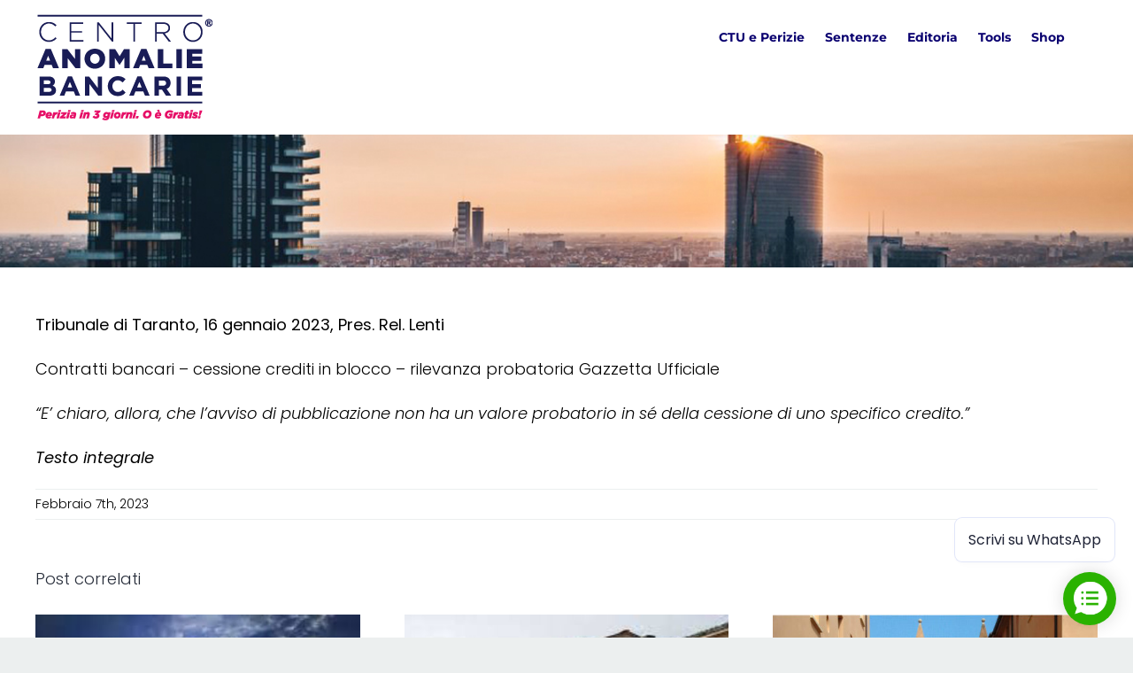

--- FILE ---
content_type: application/javascript; charset=UTF-8
request_url: https://whatsform.com/launcher.js
body_size: 18904
content:
!function(){"use strict";function i(n,t){for(var e=0;e<t.length;e++){var o=t[e];o.enumerable=o.enumerable||!1,o.configurable=!0,"value"in o&&(o.writable=!0),Object.defineProperty(n,o.key,o)}}function n(n){return f?u.createElement(n):{}}function t(n){if(!h(n))throw TypeError(String(n)+" is not an object");return n}var e="undefined"!=typeof globalThis?globalThis:"undefined"!=typeof window?window:"undefined"!=typeof global?global:"undefined"!=typeof self?self:{},o=function(n){try{return!!n()}catch(n){return!0}},r=!o(function(){return 7!=Object.defineProperty({},1,{get:function(){return 7}})[1]}),a={},c=function(n){return n&&n.Math==Math&&n},s=c("object"==typeof globalThis&&globalThis)||c("object"==typeof window&&window)||c("object"==typeof self&&self)||c("object"==typeof e&&e)||function(){return this}()||Function("return this")(),l=function(n){return"object"==typeof n?null!==n:"function"==typeof n},d=l,u=s.document,f=d(u)&&d(u.createElement),m=n,p=!r&&!o(function(){return 7!=Object.defineProperty(m("div"),"a",{get:function(){return 7}}).a}),h=l,g=s,w=function(n,t){return arguments.length<2?"function"==typeof(e=g[n])?e:void 0:g[n]&&g[n][t];var e},b=w("navigator","userAgent")||"",y=s.process,v=s.Deno,I=y&&y.versions||v&&v.version,A=I&&I.v8;A?cn=(tn=A.split("."))[0]<4?1:tn[0]+tn[1]:b&&(!(tn=b.match(/Edge\/(\d+)/))||74<=tn[1])&&(tn=b.match(/Chrome\/(\d+)/))&&(cn=tn[1]);var x=cn&&+cn,M=x,G=o,k=!!Object.getOwnPropertySymbols&&!G(function(){var n=Symbol();return!String(n)||!(Object(n)instanceof Symbol)||!Symbol.sham&&M&&M<41}),j=k&&!Symbol.sham&&"symbol"==typeof Symbol.iterator,E=w,S=j?function(n){return"symbol"==typeof n}:function(n){var t=E("Symbol");return"function"==typeof t&&Object(n)instanceof t},N=l,R={exports:{}},Y=s,T=function(t,e){try{Object.defineProperty(Y,t,{value:e,configurable:!0,writable:!0})}catch(n){Y[t]=e}return e},Z=T,O="__core-js_shared__",C=s[O]||Z(O,{}),Q=C;(R.exports=function(n,t){return Q[n]||(Q[n]=void 0!==t?t:{})})("versions",[]).push({version:"3.16.4",mode:"global",copyright:"© 2021 Denis Pushkarev (zloirock.ru)"});var W=function(n){if(null==n)throw TypeError("Can't call method on "+n);return n},D=W,c=function(n){return Object(D(n))},z=c,B={}.hasOwnProperty,e=Object.hasOwn||function(n,t){return B.call(z(n),t)},L=0,F=Math.random(),d=function(n){return"Symbol("+String(void 0===n?"":n)+")_"+(++L+F).toString(36)},y=s,v=R.exports,U=e,I=d,P=k,A=j,J=v("wks"),V=y.Symbol,H=A?V:V&&V.withoutSetter||I,b=function(n){return U(J,n)&&(P||"string"==typeof J[n])||(P&&U(V,n)?J[n]=V[n]:J[n]=H("Symbol."+n)),J[n]},X=l,q=S,K=function(n,t){var e,o;if("string"===t&&"function"==typeof(e=n.toString)&&!N(o=e.call(n)))return o;if("function"==typeof(e=n.valueOf)&&!N(o=e.call(n)))return o;if("string"!==t&&"function"==typeof(e=n.toString)&&!N(o=e.call(n)))return o;throw TypeError("Can't convert object to primitive value")},_=b("toPrimitive"),$=function(n,t){if(!X(n)||q(n))return n;var e=n[_];if(void 0===e)return K(n,t=void 0===t?"number":t);if(t=e.call(n,t=void 0===t?"default":t),!X(t)||q(t))return t;throw TypeError("Can't convert object to primitive value")},nn=S,tn=function(n){n=$(n,"string");return nn(n)?n:String(n)},en=p,on=t,rn=tn,an=Object.defineProperty;a.f=r?an:function(n,t,e){if(on(n),t=rn(t),on(e),en)try{return an(n,t,e)}catch(n){}if("get"in e||"set"in e)throw TypeError("Accessors not supported");return"value"in e&&(n[t]=e.value),n};var cn=a.f,G=Function.prototype,sn=G.toString,ln=/^\s*function ([^ (]*)/;!r||"name"in G||cn(G,"name",{configurable:!0,get:function(){try{return sn.call(this).match(ln)[1]}catch(n){return""}}});var Z={},O={},k={}.propertyIsEnumerable,dn=Object.getOwnPropertyDescriptor,j=dn&&!k.call({1:2},1);O.f=j?function(n){n=dn(this,n);return!!n&&n.enumerable}:k;var v=function(n,t){return{enumerable:!(1&n),configurable:!(2&n),writable:!(4&n),value:t}},un={}.toString,y=function(n){return un.call(n).slice(8,-1)},A=o,fn=y,mn="".split,pn=A(function(){return!Object("z").propertyIsEnumerable(0)})?function(n){return"String"==fn(n)?mn.call(n,""):Object(n)}:Object,hn=W,I=function(n){return pn(hn(n))},gn=O,wn=v,bn=I,yn=tn,vn=e,In=p,An=Object.getOwnPropertyDescriptor;Z.f=r?An:function(n,t){if(n=bn(n),t=yn(t),In)try{return An(n,t)}catch(n){}if(vn(n,t))return wn(!gn.f.call(n,t),n[t])};var xn=a,Mn=v,cn=r?function(n,t,e){return xn.f(n,t,Mn(1,e))}:function(n,t,e){return n[t]=e,n},G={exports:{}},j=C,Gn=Function.toString;"function"!=typeof j.inspectSource&&(j.inspectSource=function(n){return Gn.call(n)});var kn,jn,En,Sn,Nn,Rn,Yn,Tn,k=j.inspectSource,A=k,W=s.WeakMap,O="function"==typeof W&&/native code/.test(A(W)),p=R.exports,Zn=d,On=p("keys"),j=function(n){return On[n]||(On[n]=Zn(n))},A={},Cn=l,Qn=cn,Wn=e,W=C,d=j,p=A,Dn="Object already initialized",C=s.WeakMap;Yn=O||W.state?(kn=W.state||(W.state=new C),jn=kn.get,En=kn.has,Sn=kn.set,Nn=function(n,t){if(En.call(kn,n))throw new TypeError(Dn);return t.facade=n,Sn.call(kn,n,t),t},Rn=function(n){return jn.call(kn,n)||{}},function(n){return En.call(kn,n)}):(p[Tn=d("state")]=!0,Nn=function(n,t){if(Wn(n,Tn))throw new TypeError(Dn);return t.facade=n,Qn(n,Tn,t),t},Rn=function(n){return Wn(n,Tn)?n[Tn]:{}},function(n){return Wn(n,Tn)});var W={set:Nn,get:Rn,has:Yn,enforce:function(n){return Yn(n)?Rn(n):Nn(n,{})},getterFor:function(e){return function(n){var t;if(!Cn(n)||(t=Rn(n)).type!==e)throw TypeError("Incompatible receiver, "+e+" required");return t}}},zn=s,Bn=cn,Ln=e,Fn=T,Un=k,Pn=W.get,Jn=W.enforce,Vn=String(String).split("String");(G.exports=function(n,t,e,o){var i=!!o&&!!o.unsafe,r=!!o&&!!o.enumerable,a=!!o&&!!o.noTargetGet;"function"==typeof e&&("string"!=typeof t||Ln(e,"name")||Bn(e,"name",t),(o=Jn(e)).source||(o.source=Vn.join("string"==typeof t?t:""))),n!==zn?(i?!a&&n[t]&&(r=!0):delete n[t],r?n[t]=e:Bn(n,t,e)):r?n[t]=e:Fn(t,e)})(Function.prototype,"toString",function(){return"function"==typeof this&&Pn(this).source||Un(this)});var C={},Hn=Math.ceil,Xn=Math.floor,p=function(n){return isNaN(n=+n)?0:(0<n?Xn:Hn)(n)},qn=p,Kn=Math.min,d=function(n){return 0<n?Kn(qn(n),9007199254740991):0},_n=p,$n=Math.max,nt=Math.min,tt=I,et=d,ot=function(n,t){n=_n(n);return n<0?$n(n+t,0):nt(n,t)},k=function(c){return function(n,t,e){var o,i=tt(n),r=et(i.length),a=ot(e,r);if(c&&t!=t){for(;a<r;)if((o=i[a++])!=o)return!0}else for(;a<r;a++)if((c||a in i)&&i[a]===t)return c||a||0;return!c&&-1}},p={includes:k(!0),indexOf:k(!1)},it=e,rt=I,at=p.indexOf,ct=A,k=function(n,t){var e,o=rt(n),i=0,r=[];for(e in o)!it(ct,e)&&it(o,e)&&r.push(e);for(;t.length>i;)it(o,e=t[i++])&&(~at(r,e)||r.push(e));return r},I=["constructor","hasOwnProperty","isPrototypeOf","propertyIsEnumerable","toLocaleString","toString","valueOf"],st=k,lt=I.concat("length","prototype");C.f=Object.getOwnPropertyNames||function(n){return st(n,lt)};p={};p.f=Object.getOwnPropertySymbols;var dt=C,ut=p,ft=t,p=w("Reflect","ownKeys")||function(n){var t=dt.f(ft(n)),e=ut.f;return e?t.concat(e(n)):t},mt=e,pt=p,ht=Z,gt=a,wt=o,bt=/#|\.prototype\./,p=function(n,t){n=vt[yt(n)];return n==At||n!=It&&("function"==typeof t?wt(t):!!t)},yt=p.normalize=function(n){return String(n).replace(bt,".").toLowerCase()},vt=p.data={},It=p.NATIVE="N",At=p.POLYFILL="P",p=p,xt=s,Mt=Z.f,Gt=cn,kt=G.exports,jt=T,Et=function(n,t){for(var e=pt(t),o=gt.f,i=ht.f,r=0;r<e.length;r++){var a=e[r];mt(n,a)||o(n,a,i(t,a))}},St=p,Z=function(n,t){var e,o,i,r=n.target,a=n.global,c=n.stat,s=a?xt:c?xt[r]||jt(r,{}):(xt[r]||{}).prototype;if(s)for(e in t){if(o=t[e],i=n.noTargetGet?(i=Mt(s,e))&&i.value:s[e],!St(a?e:r+(c?".":"#")+e,n.forced)&&void 0!==i){if(typeof o==typeof i)continue;Et(o,i)}(n.sham||i&&i.sham)&&Gt(o,"sham",!0),kt(s,e,o,n)}},Nt=y,T=Array.isArray||function(n){return"Array"==Nt(n)},Rt=tn,Yt=a,Tt=v,Zt=l,Ot=T,Ct=b("species"),Qt=function(n){var t;return void 0===(t=Ot(n)&&("function"==typeof(t=n.constructor)&&(t===Array||Ot(t.prototype))||Zt(t)&&null===(t=t[Ct]))?void 0:t)?Array:t},Wt=o,Dt=x,zt=b("species"),tn=Z,v=o,Bt=T,Lt=l,Ft=c,Ut=d,Pt=function(n,t,e){t=Rt(t);t in n?Yt.f(n,t,Tt(0,e)):n[t]=e},Jt=function(n,t){return new(Qt(n))(0===t?0:t)},c=function(t){return 51<=Dt||!Wt(function(){var n=[];return(n.constructor={})[zt]=function(){return{foo:1}},1!==n[t](Boolean).foo})},d=x,Vt=b("isConcatSpreadable"),Ht=9007199254740991,Xt="Maximum allowed index exceeded",x=51<=d||!v(function(){var n=[];return n[Vt]=!1,n.concat()[0]!==n}),d=c("concat");function qt(){var n=parent!==window,t=window.location.href;return t=n&&document.referrer?document.referrer:t}tn({target:"Array",proto:!0,forced:!x||!d},{concat:function(n){for(var t,e,o,i=Ft(this),r=Jt(i,0),a=0,c=-1,s=arguments.length;c<s;c++)if(function(n){if(!Lt(n))return!1;var t=n[Vt];return void 0!==t?!!t:Bt(n)}(o=-1===c?i:arguments[c])){if(e=Ut(o.length),Ht<a+e)throw TypeError(Xt);for(t=0;t<e;t++,a++)t in o&&Pt(r,a,o[t])}else{if(Ht<=a)throw TypeError(Xt);Pt(r,a++,o)}return r.length=a,r}});var Kt=l,_t=t,$t=function(n){if(!Kt(n)&&null!==n)throw TypeError("Can't set "+String(n)+" as a prototype");return n},v=Object.setPrototypeOf||("__proto__"in{}?function(){var e,o=!1,n={};try{(e=Object.getOwnPropertyDescriptor(Object.prototype,"__proto__").set).call(n,[]),o=n instanceof Array}catch(n){}return function(n,t){return _t(n),$t(t),o?e.call(n,t):n.__proto__=t,n}}():void 0),ne=l,te=v,ee=l,oe=y,ie=b("match"),re=S,c=function(n){if(re(n))throw TypeError("Cannot convert a Symbol value to a string");return String(n)},ae=t,tn=function(){var n=ae(this),t="";return n.global&&(t+="g"),n.ignoreCase&&(t+="i"),n.multiline&&(t+="m"),n.dotAll&&(t+="s"),n.unicode&&(t+="u"),n.sticky&&(t+="y"),t},x={},d=o,ce=s.RegExp;x.UNSUPPORTED_Y=d(function(){var n=ce("a","y");return n.lastIndex=2,null!=n.exec("abcd")}),x.BROKEN_CARET=d(function(){var n=ce("^r","gy");return n.lastIndex=2,null!=n.exec("str")});var se=w,le=a,de=r,ue=b("species"),v=o,fe=s.RegExp,l=v(function(){var n=fe(".","s");return!(n.dotAll&&n.exec("\n")&&"s"===n.flags)}),y=o,me=s.RegExp,S=y(function(){var n=me("(?<a>b)","g");return"b"!==n.exec("b").groups.a||"bc"!=="b".replace(n,"$<a>c")}),d=r,v=s,y=p,pe=function(n,t,e){var o,i;return te&&"function"==typeof(o=t.constructor)&&o!==e&&ne(i=o.prototype)&&i!==e.prototype&&te(n,i),n},he=cn,ge=a.f,s=C.f,we=function(n){var t;return ee(n)&&(void 0!==(t=n[ie])?!!t:"RegExp"==oe(n))},be=c,ye=tn,p=x,cn=G.exports,C=o,ve=e,Ie=W.enforce,e=function(n){var t=se(n),n=le.f;de&&t&&!t[ue]&&n(t,ue,{configurable:!0,get:function(){return this}})},Ae=l,xe=S,Me=b("match"),Ge=v.RegExp,ke=Ge.prototype,je=/^\?<[^\s\d!#%&*+<=>@^][^\s!#%&*+<=>@^]*>/,Ee=/a/g,Se=/a/g,b=new Ge(Ee)!==Ee,Ne=p.UNSUPPORTED_Y,C=d&&(!b||Ne||Ae||xe||C(function(){return Se[Me]=!1,Ge(Ee)!=Ee||Ge(Se)==Se||"/a/i"!=Ge(Ee,"i")})),Re=function(n){for(var t,e=n.length,o=0,i="",r=!1;o<=e;o++)"\\"!==(t=n.charAt(o))?r||"."!==t?("["===t?r=!0:"]"===t&&(r=!1),i+=t):i+="[\\s\\S]":i+=t+n.charAt(++o);return i},Ye=function(n){for(var t,e=n.length,o=0,i="",r=[],a={},c=!1,s=!1,l=0,d="";o<=e;o++){if("\\"===(t=n.charAt(o)))t+=n.charAt(++o);else if("]"===t)c=!1;else if(!c)switch(!0){case"["===t:c=!0;break;case"("===t:je.test(n.slice(o+1))&&(o+=2,s=!0),i+=t,l++;continue;case">"===t&&s:if(""===d||ve(a,d))throw new SyntaxError("Invalid capture group name");a[d]=!0,r.push([d,l]),s=!1,d="";continue}s?d+=t:i+=t}return[i,r]};if(y("RegExp",C)){for(var Te=function(n,t){var e,o,i=this instanceof Te,r=we(n),a=void 0===t,c=[],s=n;if(!i&&r&&a&&n.constructor===Te)return n;if((r||n instanceof Te)&&(n=n.source,a&&(t="flags"in s?s.flags:ye.call(s))),n=void 0===n?"":be(n),t=void 0===t?"":be(t),s=n,r=t=Ae&&"dotAll"in Ee&&(e=!!t&&-1<t.indexOf("s"))?t.replace(/s/g,""):t,Ne&&"sticky"in Ee&&(o=!!t&&-1<t.indexOf("y"))&&(t=t.replace(/y/g,"")),xe&&(n=(a=Ye(n))[0],c=a[1]),t=pe(Ge(n,t),i?this:ke,Te),(e||o||c.length)&&(i=Ie(t),e&&(i.dotAll=!0,i.raw=Te(Re(n),r)),o&&(i.sticky=!0),c.length&&(i.groups=c)),n!==s)try{he(t,"source",""===s?"(?:)":s)}catch(n){}return t},Ze=s(Ge),Oe=0;Ze.length>Oe;)!function(t){t in Te||ge(Te,t,{configurable:!0,get:function(){return Ge[t]},set:function(n){Ge[t]=n}})}(Ze[Oe++]);(ke.constructor=Te).prototype=ke,cn(v,"RegExp",Te)}e("RegExp");function Ce(){}function Qe(n){n.write(_e("")),n.close();var t=n.parentWindow.Object;return n=null,t}var We,De=k,ze=I,k=Object.keys||function(n){return De(n,ze)},Be=a,Le=t,Fe=k,r=r?Object.defineProperties:function(n,t){Le(n);for(var e,o=Fe(t),i=o.length,r=0;r<i;)Be.f(n,e=o[r++],t[e]);return n},w=w("document","documentElement"),Ue=t,Pe=r,Je=I,A=A,Ve=w,He=n,Xe="prototype",qe="script",Ke=j("IE_PROTO"),_e=function(n){return"<"+qe+">"+n+"</"+qe+">"},$e=function(){try{We=new ActiveXObject("htmlfile")}catch(n){}var n,t;$e="undefined"==typeof document||document.domain&&We?Qe(We):(n=He("iframe"),t="java"+qe+":",n.style.display="none",Ve.appendChild(n),n.src=String(t),(n=n.contentWindow.document).open(),n.write(_e("document.F=Object")),n.close(),n.F);for(var e=Je.length;e--;)delete $e[Xe][Je[e]];return $e()};A[Ke]=!0;var A=Object.create||function(n,t){var e;return null!==n?(Ce[Xe]=Ue(n),e=new Ce,Ce[Xe]=null,e[Ke]=n):e=$e(),void 0===t?e:Pe(e,t)},no=c,to=tn,x=x,R=R.exports,eo=A,oo=W.get,W=l,l=S,io=RegExp.prototype.exec,ro=R("native-string-replace",String.prototype.replace),ao=io,co=(S=/a/,R=/b*/g,io.call(S,"a"),io.call(R,"a"),0!==S.lastIndex||0!==R.lastIndex),so=x.UNSUPPORTED_Y||x.BROKEN_CARET,lo=void 0!==/()??/.exec("")[1],l=ao=co||lo||so||W||l?function(n){var t,e,o,i,r,a,c=this,s=oo(c),l=no(n),d=s.raw;if(d)return d.lastIndex=c.lastIndex,m=ao.call(d,l),c.lastIndex=d.lastIndex,m;var u=s.groups,f=so&&c.sticky,n=to.call(c),d=c.source,m=0,s=l;if(f&&(-1===(n=n.replace("y","")).indexOf("g")&&(n+="g"),s=l.slice(c.lastIndex),0<c.lastIndex&&(!c.multiline||c.multiline&&"\n"!==l.charAt(c.lastIndex-1))&&(d="(?: "+d+")",s=" "+s,m++),t=new RegExp("^(?:"+d+")",n)),lo&&(t=new RegExp("^"+d+"$(?!\\s)",n)),co&&(e=c.lastIndex),o=io.call(f?t:c,s),f?o?(o.input=o.input.slice(m),o[0]=o[0].slice(m),o.index=c.lastIndex,c.lastIndex+=o[0].length):c.lastIndex=0:co&&o&&(c.lastIndex=c.global?o.index+o[0].length:e),lo&&o&&1<o.length&&ro.call(o[0],t,function(){for(i=1;i<arguments.length-2;i++)void 0===arguments[i]&&(o[i]=void 0)}),o&&u)for(o.groups=r=eo(null),i=0;i<u.length;i++)r[(a=u[i])[0]]=o[a[1]];return o}:ao;Z({target:"RegExp",proto:!0,forced:/./.exec!==l},{exec:l});var G=G.exports,uo=t,fo=c,c=o,mo=tn,o="toString",po=RegExp.prototype,ho=po[o],tn=c(function(){return"/a/b"!=ho.call({source:"a",flags:"b"})}),c=ho.name!=o;(tn||c)&&G(RegExp.prototype,o,function(){var n=uo(this),t=fo(n.source),e=n.flags;return"/"+t+"/"+fo(void 0===e&&n instanceof RegExp&&!("flags"in po)?mo.call(n):e)},{unsafe:!0});var go=function(){return"https://whatsform.com"},c=function(){function n(){!function(n,t){if(!(n instanceof t))throw new TypeError("Cannot call a class as a function")}(this,n),this.nodes={},this.formData={}}var t,e,o;return t=n,(e=[{key:"init",value:function(){this.loadFont(),this.initLauncher(),this.initWelcomeMessage(),this.initIframe(),this.activate(),this.attachEventListners()}},{key:"loadFont",value:function(){var n=document.createElement("link");n.rel="stylesheet",n.href="https://fonts.googleapis.com/css2?family=Poppins:wght@400;500;700&display=swap",document.getElementsByTagName("head")[0].appendChild(n)}},{key:"initLauncher",value:function(){this.nodes.launcherContainer=document.createElement("div"),this.nodes.launcherContainer.id="wf-launcher-container",this.nodes.launcherContainer.innerHTML='<div id="wf-launcher" class="wf-launcher wf-flex-center wf-launcher-active"><div id="wf-launcher-button" class="wf-launcher-button"></div></div>',document.getElementsByTagName("body")[0].appendChild(this.nodes.launcherContainer)}},{key:"initWelcomeMessage",value:function(){var n;null!==(n=window)&&void 0!==n&&n.whatsformMessage&&(this.nodes.messageContainer=document.createElement("div"),this.nodes.messageContainer.id="wf-message-container",this.nodes.messageLabel=document.createElement("div"),this.nodes.messageLabel.id="wf-message-label",this.nodes.messageLabel.innerHTML="<div>".concat(window.whatsformMessage,"</div>"),this.nodes.messageClose=document.createElement("div"),this.nodes.messageClose.id="wf-message-close",this.nodes.messageContainer.appendChild(this.nodes.messageLabel),this.nodes.messageContainer.appendChild(this.nodes.messageClose),this.nodes.launcherContainer.appendChild(this.nodes.messageContainer))}},{key:"initIframe",value:function(){this.nodes.iframeRoot=document.createElement("div"),this.nodes.iframeRoot.id="wf-frame-root",document.getElementsByTagName("body")[0].appendChild(this.nodes.iframeRoot),this.nodes.iframeContainer=document.createElement("div"),this.nodes.iframeContainer.id="wf-frame-container",this.nodes.iframeRoot.appendChild(this.nodes.iframeContainer),this.nodes.iframeClose=document.createElement("div"),this.nodes.iframeClose.id="wf-frame-close",this.nodes.iframeRoot.appendChild(this.nodes.iframeClose),this.nodes.iframeLoading=document.createElement("div"),this.nodes.iframeLoading.id="wf-frame-loading",this.nodes.iframeLoading.innerHTML='<svg class="spinner" viewBox="0 0 50 50">\n    <circle class="path" cx="25" cy="25" r="10" fill="none" stroke-width="1"></circle>\n  </svg>',this.nodes.iframeRoot.appendChild(this.nodes.iframeLoading),this.nodes.iframe=document.createElement("iframe"),this.nodes.iframe.scrolling="no",this.nodes.iframe.setAttribute("allowFullScreen",""),this.nodes.iframe.title="",this.nodes.iframe.name="whatsform-launcher",this.nodes.iframe.role="presentation",this.nodes.iframe.id="wf-iframe",this.nodes.iframeContainer.appendChild(this.nodes.iframe)}},{key:"activate",value:function(){this.nodes.launcherContainer.classList.add("wf-launcher-enabled")}},{key:"open",value:function(){var n=this;this.nodes.iframe.src||(this.nodes.iframe.src="".concat(go(),"/").concat(window.whatsformId)),this.nodes.iframeRoot.style.display="block",setTimeout(function(){n.nodes.iframeRoot.classList.add("wf-frame-root-active")})}},{key:"toggle",value:function(){this.nodes.iframeRoot.classList.contains("wf-frame-root-active")?this.close():this.open()}},{key:"close",value:function(){var n=this;this.nodes.iframeRoot.classList.remove("wf-frame-root-active"),setTimeout(function(){n.nodes.iframeRoot.style.display="none"},100)}},{key:"destroy",value:function(){}},{key:"attachEventListners",value:function(){var l=this;this.nodes.launcherContainer.addEventListener("click",function(){l.nodes.iframe.src||(l.nodes.iframe.src="".concat(go(),"/").concat(window.whatsformId)),l.nodes.messageContainer&&(l.nodes.messageContainer.style.display="none"),l.toggle()}),this.nodes.iframeClose.addEventListener("click",function(){return l.close()}),this.nodes.messageClose.addEventListener("click",function(n){n.stopPropagation(),l.nodes.messageContainer.style.display="none"}),window.addEventListener("message",function(n){var t,e,o,i,r;if(n||n.data)switch(n.data.type){case"wf-loaded":l.nodes.iframeLoading.style.display="none";var a=n.data.payload;l.formData=a,c=null==a?void 0:a.gaId,s=null==a?void 0:a.pixelId,c&&0===c.indexOf("UA-")?(t=window,o=document,e="ga",t.GoogleAnalyticsObject=e,t.ga=t.ga||function(){(t.ga.q=t.ga.q||[]).push(arguments)},t.ga.l=+new Date,e=o.createElement("script"),o=o.getElementsByTagName("script")[0],e.async=1,e.src="https://www.google-analytics.com/analytics.js",o.parentNode.insertBefore(e,o),window.ga("create",c),window.ga("send","pageview")):c&&0===c.indexOf("G-")&&((r=document.createElement("script")).src="https://www.googletagmanager.com/gtag/js?id="+c,document.body.appendChild(r),window.dataLayer=window.dataLayer||[],window.gtag=function(){window.dataLayer.push(arguments)},window.gtag("js",new Date),window.gtag("config",c)),s&&(r=window,c=document,r.fbq||(i=r.fbq=function(){i.callMethod?i.callMethod.apply(i,arguments):i.queue.push(arguments)},r._fbq||(r._fbq=i),(i.push=i).loaded=!0,i.version="2.0",i.queue=[],(r=c.createElement("script")).async=!0,r.src="https://connect.facebook.net/en_US/fbevents.js",(c=c.getElementsByTagName("script")[0]).parentNode.insertBefore(r,c)),window.fbq("init",s)),c=null==a?void 0:a.gaId,s=null==a?void 0:a.pixelId,a=null==a?void 0:a.formId,c&&window.ga&&window.ga("send","event",null!=a?a:window.wfForm.id,"WhatsFormView",qt(),0,{nonInteraction:1}),c&&window.gtag&&window.gtag("event","WhatsFormView",{page:qt(),id:null!=a?a:window.wfForm.id}),s&&window.fbq&&window.fbq("trackCustom","WhatsFormView",{formId:null!=a?a:window.wfForm.id,url:qt()});break;case"wf-submitted":l.close();var c=l.formData,s=c.gaId,a=c.pixelId,c=c.formId;a=a,c=c,(s=s)&&window.ga&&window.ga("send","event",null!=c?c:window.wfForm.id,"WhatsFormSubmit",qt(),0),s&&window.gtag&&window.gtag("event","WhatsFormSubmit",{id:null!=c?c:window.wfForm.id,page:qt()}),a&&window.fbq&&window.fbq("trackCustom","WhatsFormSubmit",{formId:null!=c?c:window.wfForm.id,url:qt()})}})}}])&&i(t.prototype,e),o&&i(t,o),n}();var wo,bo,yo,vo;wo="*,\nbody {\n  margin: 0;\n  padding: 0;\n}\n\n#app {\n  font-family: Avenir, Helvetica, Arial, sans-serif;\n  -webkit-font-smoothing: antialiased;\n  -moz-osx-font-smoothing: grayscale;\n  text-align: center;\n  color: #2c3e50;\n  height: 100vh;\n}\n\n#wf-launcher-container {\n  position: fixed;\n  bottom: 15px;\n  right: 20px;\n  direction: ltr !important;\n  z-index: 2147482999;\n  display: flex;\n  align-items: center;\n  visibility: hidden;\n}\n\n#wf-launcher-container.wf-launcher-enabled {\n    visibility: visible;\n    -webkit-animation: launcher-frame-appear 0.25s ease forwards;\n            animation: launcher-frame-appear 0.25s ease forwards;\n  }\n\n#wf-launcher-container .wf-launcher {\n    padding: 0;\n    height: auto;\n    font-family: 'Open Sans', sans-serif;\n    border-radius: 5em;\n    cursor: pointer;\n  }\n\n#wf-launcher-container .wf-launcher .wf-launcher-button {\n    width: 60px;\n    height: 60px;\n    background-size: 60px;\n    border-radius: 50% !important;\n    margin: -1px;\n    box-shadow: 0 0 20px 0 rgb(0 0 0 / 15%);\n    /* background-image: url(https://whatsform.com/images/favicon.png); */\n    background-image: url([data-uri]);\n    display: block;\n    background-color: #2ab200;\n    /* &::after {\n      content: '';\n      position: absolute;\n      width: 15px;\n      height: 15px;\n      border-radius: 50%;\n      background-color: #2ecc71;\n      bottom: 5px;\n      right: -1px;\n    } */\n  }\n\n#wf-launcher-container #wf-message-container {\n    font-family: 'Poppins', Helvetica, Arial, sans-serif;\n    position: fixed;\n    font-size: 16px !important;\n    font-weight: 400 !important;\n    max-width: 250px;\n    margin-right: -5px;\n    bottom: 0;\n    background-color: #fff0;\n    color: #1e2235 !important;\n    right: 0px;\n    bottom: 70px;\n    z-index: -1;\n    opacity: 0;\n    width: -webkit-max-content;\n    width: -moz-max-content;\n    width: max-content;\n    /* slide in animation */\n    -webkit-animation: scale-in-br 0.3s cubic-bezier(0.25, 0.46, 0.45, 0.94) 0.3s;\n            animation: scale-in-br 0.3s cubic-bezier(0.25, 0.46, 0.45, 0.94) 0.3s;\n    -webkit-animation-iteration-count: 1;\n            animation-iteration-count: 1;\n    -webkit-animation-fill-mode: forwards;\n            animation-fill-mode: forwards;\n    -webkit-animation-delay: 0.5s;\n            animation-delay: 0.5s;\n  }\n\n#wf-launcher-container #wf-message-container #wf-message-label {\n      padding: 12px 16px;\n      margin: 0 5px;\n      cursor: pointer;\n      box-shadow: inset 0 0 0 1px #e1e6f9, 0px 2px 4px rgb(0 17 119 / 2%),\n        0px 4px 15px rgb(0 17 119 / 2%);\n      border-radius: 9px !important;\n      background-color: #ffffff;\n      border-color: #e1e6f9 !important;\n    }\n\n#wf-launcher-container #wf-message-container #wf-message-close {\n      width: 20px;\n      height: 20px;\n      z-index: 2147483001;\n      background-image: url([data-uri]);\n      position: absolute;\n      cursor: pointer;\n      background-size: 12px;\n      background-repeat: no-repeat;\n      background-position: 50%;\n      position: absolute;\n      top: -30px;\n      right: 5px;\n      background-color: #afafaf;\n      border-radius: 50%;\n      box-shadow: 0px 1px 4px 0 rgb(0 0 0 / 19%);\n      opacity: 0;\n      transition: opacity 0.1s ease-in;\n    }\n\n#wf-launcher-container #wf-message-container #wf-message-close::after {\n        content: '';\n        position: absolute;\n        padding: 15px;\n        top: 0;\n        right: 0;\n      }\n\n#wf-launcher-container #wf-message-container:hover #wf-message-close {\n        opacity: 1;\n      }\n\n#wf-frame-root {\n  display: none;\n  z-index: 2147483000;\n  overflow: auto !important;\n  opacity: 0;\n  transform: translateY(5%);\n  position: fixed !important;\n  bottom: 85px;\n  right: 20px;\n  max-height: 610px;\n  min-height: 280px;\n  margin: 0px;\n  height: calc(100% - 90px - 20px);\n  width: 377px;\n  border-radius: 8px;\n  box-shadow: 0 5px 40px rgb(0 0 0 / 16%) !important;\n  transition: transform 0.2s ease-in-out;\n  transition-property: transform, opacity;\n  visibility: visible !important;\n  opacity: 0 !important;\n}\n\n#wf-frame-root.wf-frame-root-active {\n    opacity: 1 !important;\n    transform: translateY(0);\n  }\n\n#wf-frame-root #wf-frame-container {\n    display: block !important;\n    position: relative !important;\n    border: none;\n    background-repeat: no-repeat;\n    background-color: #fff;\n    height: 100%;\n    width: 100%;\n    background-position: 150px 200px;\n    visibility: visible !important;\n    opacity: 1 !important;\n  }\n\n#wf-frame-root #wf-frame-container #wf-iframe {\n      z-index: 2147483000;\n      position: absolute;\n      padding: 0px;\n      margin: 0px;\n      left: 0px;\n      right: 0px;\n      width: 100% !important;\n      height: 100% !important;\n      max-width: 100% !important;\n      max-height: 100% !important;\n      border: none;\n      border-radius: 6px !important;\n      visibility: visible !important;\n      opacity: 1 !important;\n      display: block !important;\n      pointer-events: initial !important;\n    }\n\n#wf-frame-root #wf-frame-close {\n    z-index: 2147483001;\n    display: block;\n    cursor: pointer;\n    background-size: 13px;\n    background-repeat: no-repeat;\n    background-position: center;\n    position: absolute;\n    top: 15px;\n    right: 20px;\n    width: 30px;\n    height: 30px;\n    background-color: #fff;\n    border-radius: 50%;\n    background-image: url('[data-uri]');\n  }\n\n#wf-frame-root #wf-frame-loading {\n    position: absolute;\n    top: 50%;\n    left: 50%;\n    transform: translate(-50%, -50%);\n  }\n\n#wf-frame-root #wf-frame-loading .spinner {\n      -webkit-animation: rotate 1s linear infinite;\n              animation: rotate 1s linear infinite;\n      z-index: 2;\n      position: absolute;\n      top: 50%;\n      left: 50%;\n      margin: -25px 0 0 -25px;\n      width: 50px;\n      height: 50px;\n    }\n\n#wf-frame-root #wf-frame-loading .spinner .path {\n        stroke: #2db31f;\n        stroke-linecap: round;\n        stroke-dasharray: 90, 150;\n        stroke-dashoffset: -35;\n      }\n\n@media only screen and (max-device-width: 667px),\n  screen and (max-width: 450px) {\n    #wf-frame-root {\n    width: 100% !important;\n    height: 100% !important;\n    left: 0px !important;\n    right: 0px !important;\n    top: 0px !important;\n    bottom: 0px !important;\n    border-radius: 0px;\n    max-height: initial;\n  }\n}\n\n@-webkit-keyframes launcher-frame-appear {\n  0% {\n    opacity: 0;\n    transform: scale(0.5);\n  }\n  to {\n    opacity: 1;\n    transform: scale(1);\n  }\n}\n\n@keyframes launcher-frame-appear {\n  0% {\n    opacity: 0;\n    transform: scale(0.5);\n  }\n  to {\n    opacity: 1;\n    transform: scale(1);\n  }\n}\n\n@-webkit-keyframes rotate {\n  100% {\n    transform: rotate(360deg);\n  }\n}\n\n@keyframes rotate {\n  100% {\n    transform: rotate(360deg);\n  }\n}\n\n@-webkit-keyframes scale-in-br {\n  0% {\n    opacity: 0;\n    transform: translateY(4%);\n  }\n  100% {\n    opacity: 1;\n    transform: translateY(0);\n  }\n}\n\n@keyframes scale-in-br {\n  0% {\n    opacity: 0;\n    transform: translateY(4%);\n  }\n  100% {\n    opacity: 1;\n    transform: translateY(0);\n  }\n}\n",vo=(bo=void 0===bo?{}:bo).insertAt,wo&&"undefined"!=typeof document&&(yo=document.head||document.getElementsByTagName("head")[0],(bo=document.createElement("style")).type="text/css","top"===vo&&yo.firstChild?yo.insertBefore(bo,yo.firstChild):yo.appendChild(bo),bo.styleSheet?bo.styleSheet.cssText=wo:bo.appendChild(document.createTextNode(wo))),G=window,o=new c,(c=document.getElementById("wf-widget"))&&(G.whatsformId=c.dataset.id||G.whatsformId,G.whatsformMessage=c.dataset.message||G.whatsformMessage),null!=G&&G.whatsformId&&o.init(),G.whatsForm={open:o.open.bind(o),toggle:o.toggle.bind(o),close:o.close.bind(o)}}();
